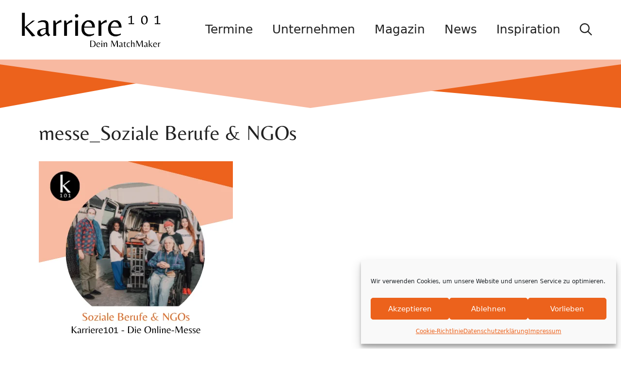

--- FILE ---
content_type: text/css; charset=utf-8
request_url: https://www.karriere101.de/wp-content/themes/karriere101de/style.css?ver=1653503793
body_size: 12
content:
/*
Theme Name: karriere101de
Version: 1.0
Description: A child theme of GeneratePress
Template: generatepress
Author: Administrator
*/
@import url("../generatepress/style.css");
/* Your awesome customization starts here */